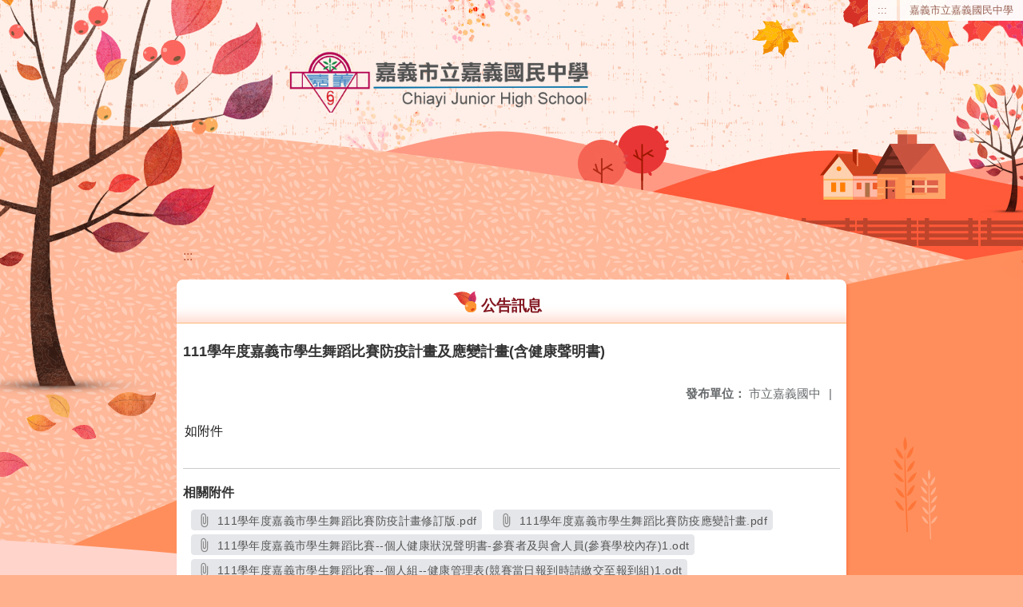

--- FILE ---
content_type: text/html; charset=utf-8
request_url: https://www.cyjh.cy.edu.tw/nss/main/freeze/5a9759adef37531ea27bf1b0/yUaknVr5000/63744e69e87a0185320f9bb4
body_size: 5950
content:
<!DOCTYPE html>
<html lang="zh-tw">
<head>
  <meta charset="UTF-8">
  <meta name="viewport" content="width=device-width, initial-scale=1.0">
  
    <meta name="robots" content="noindex, nofollow">
  
  <title>
    嘉義市立嘉義國民中學 - 公告訊息
  </title>
  
  
    <link rel="stylesheet" href="/src/stylesheets/basic.css">
    <link rel="stylesheet" href="/src/ckeditor5/style.css">
  
  
    <link rel="stylesheet" href="/pkg_nss/5baddce152d28e08aed6f3c3/css/theme.css">
  
    <link rel="stylesheet" href="/pkg_nss/5baddce152d28e08aed6f3c3/css/theme-N004.css">
  
  <link rel="stylesheet" href="/src/stylesheets/html-editor.css">
  <link rel="stylesheet" href="/src/ckeditor5/ckeditor5.css">

  <!-- 引入 Vue 與 Vue I18n -->
  <script src="/src/plugins/vue/vue.min.js" type="text/javascript" charset="utf-8"></script>
  <script type="text/javascript" src="/src/plugins/vue/vue-i18n.js" charset="utf-8"></script>
  <script src="/nss/static/script/5c3862fea9b18319b8d675ca/freeze"></script>
  <script type="module" src="/src/ckeditor5/eventListener.js"></script>

  <!-- 將無障礙選單控制的 Vue 程式碼放在 head 中，等 DOMContentLoaded 後啟動 -->
  <script>
    document.addEventListener('DOMContentLoaded', function() {
      // Vue I18n 設定（依照需求調整）
      const i18n = new VueI18n({
        locale: "zh-tw",
        messages: {
          'en': {
            FEZ001: 'announce:',
            FEZ002: 'anno unit:',
            FEZ003: 'anno date:',
            FEZ004: 'last update:',
            FEZ005: 'views:',
            FEZ006: 'Tel',
            FEZ007: 'Fax',
            FEZ008: 'E-Mail',
            FEZ009: 'Updated',
            FEZ010: 'Total views',
            FEZ011: 'Today visitor',
            FEZ012: 'attachment',
            FEZ013: 'links',
            FEZ014: 'Release date:',
            keywords: 'Key words'
          },
          'zh-tw': {
            FEZ001: '發布人：',
            FEZ002: '發布單位：',
            FEZ003: '發佈日期：',
            FEZ004: '最後更新日期：',
            FEZ005: '點閱數：',
            FEZ006: '聯絡電話',
            FEZ007: '傳真',
            FEZ008: '電子信箱',
            FEZ009: '最後更新',
            FEZ010: '總瀏覽人次',
            FEZ011: '今日瀏覽人次',
            FEZ012: '相關附件',
            FEZ013: '相關連結',
            FEZ014: '下架日期：',
            keywords: '關鍵字'
          },
          'zh-cn': {
            FEZ001: '发布人：',
            FEZ002: '发布单位：',
            FEZ003: '发布日期：',
            FEZ004: '最后更新日期：',
            FEZ005: '点阅数：',
            FEZ006: '联络电话',
            FEZ007: '传真',
            FEZ008: '电子信箱',
            FEZ009: '最后更新',
            FEZ010: '总浏览人次',
            FEZ011: '今日浏览人次',
            FEZ012: '相关附件',
            FEZ013: '相关连结',
            FEZ014: '下架日期：',
            keywords: '关键字'
          }
        }
      });
      
      // 建立 Vue 實例，掛在 #ct-content 區塊
      new Vue({
        i18n: i18n,
        data: function() {
          return {
            focus: '' // 記錄目前展開的主選單名稱
          }
        },
        methods: {
          // 點擊、鍵盤操作或聚焦時展開/收合子選單，並輸出 console 訊息
          openDrowdown: function(name) {
            this.focus = (this.focus === name ? '' : name);
          }
        }
      }).$mount('#ct-content');
    });
  </script>
  
  <!-- (假設 CSS 均已正確引入，如基本樣式與下拉選單樣式)
       例如：
       .menuhidden[aria-hidden="true"] { display: none; }
       .menuhidden.navbar-menu[aria-hidden="false"] { display: block; }
       .navrwd-svg { cursor: pointer; display: inline-flex; align-items: center; justify-content: center; width: 32px; height: 32px; }
       .navrwd-svg:focus { outline: 2px solid #007aff; outline-offset: 2px; }
  -->
  
</head>
<body class="theme-bg ct-row">
  <a class="focusable" tabindex="1" title="移至網頁之主要內容區位置" href="#center">移至網頁之主要內容區位置</a>
  <div id="ct-content" class="top-space gd-xs12">
    <!-- header start -->
    <header>
      <!-- 無障礙定位點；注意若 freeze 內亦有定位點則需同步調整 -->
      <a href="#top" accesskey="T" id="top" title="上方主選單連結區">:::</a>
      <a href="/nss/s/main/index" title="嘉義市立嘉義國民中學">
        嘉義市立嘉義國民中學
      </a>
    </header>
    <!-- header end -->
    
    <!-- theme start -->
    <div class="theme gd-xs12">
      <div class="logo">
        <a href="/nss/s/main/index" title="嘉義市立嘉義國民中學">
          <h1>
            
              <img src="/uploads/165335986619294aYPZxc.png" alt="嘉義市立嘉義國民中學網站LOGO">
            
          </h1>
        </a>
      </div>
    </div>
    <!-- theme end -->
    
    <!-- navbar start -->
    <!-- <div class="gd-xs12 ct-row">
      <nav class="navbar">
        <label class="show-menu" onclick="showMenu()">
          <div title="展開" class="ct-hamburger">
            <svg xmlns="http://www.w3.org/2000/svg" viewBox="0 0 24 24">
              <path d="M2.016 5.484h19.969v2.016h-19.969v-2.016zM2.016 10.5h19.969v2.016h-19.969v-2.016zM2.016 15.516h19.969v1.969h-19.969v-1.969z"></path>
            </svg>
          </div>
        </label>
        <input type="checkbox" id="show-menu" role="button" title="展開">
        <ul id="menu">
          
            
            
              <li>
                
                  <a href="https://school.cy.edu.tw/nss/s/cyjhweb/index" target="_blank">
                    學校首頁
                  </a>
                
                
                <ul class="menuhidden" 
                    :class="{ 'navbar-menu': focus === 'https://school.cy.edu.tw/nss/s/cyjhweb/index' }"
                    :aria-hidden="focus === 'https://school.cy.edu.tw/nss/s/cyjhweb/index' ? 'false' : 'true'">
                  
                  <li class="menu-web">
                    
                  </li>
                </ul>
              </li>
            
          
            
            
              <li>
                
                  <a href="/nss/s/main/Introduction" target="_blank">
                    學校簡介
                  </a>
                
                
                  <div class="navrwd">
                    <div class="navrwd-svg"
                      role="button"
                      tabindex="0"
                      title="展開"
                      @focus="openDrowdown(`Introduction`)"
                      @click.stop="openDrowdown(`Introduction`)"
                      @keydown.enter="openDrowdown(`Introduction`)"
                      @keydown.space.prevent="openDrowdown(`Introduction`)">
                      <svg xmlns="http://www.w3.org/2000/svg" viewBox="0 0 92 92">
                        <path d="M46,63c-1.1,0-2.1-0.4-2.9-1.2l-25-26c-1.5-1.6-1.5-4.1,0.1-5.7c1.6-1.5,4.1-1.5,5.7,0.1l22.1,23l22.1-23
                          c1.5-1.6,4.1-1.6,5.7-0.1c1.6,1.5,1.6,4.1,0.1,5.7l-25,26C48.1,62.6,47.1,63,46,63z"/>
                      </svg>
                    </div>
                  </div>
                
                <ul class="menuhidden" 
                    :class="{ 'navbar-menu': focus === 'Introduction' }"
                    :aria-hidden="focus === 'Introduction' ? 'false' : 'true'">
                  
                    
                    
                      
                        <li class="menu-mobile">
                          <a href="/nss/s/main/vedio" target="_blank">
                            學校特色介紹
                          </a>
                        </li>
                      
                    
                  
                    
                    
                      
                        <li class="menu-mobile">
                          <a href="/nss/s/main/gender" target="_blank">
                            男女分校
                          </a>
                        </li>
                      
                    
                  
                    
                    
                      
                        <li class="menu-mobile">
                          <a href="/nss/s/main/history" target="_blank">
                            學校歷史
                          </a>
                        </li>
                      
                    
                  
                    
                    
                      
                        <li class="menu-mobile">
                          <a href="/nss/s/main/song" target="_blank">
                            校歌
                          </a>
                        </li>
                      
                    
                  
                    
                    
                      
                        <li class="menu-mobile">
                          <a href="/nss/s/main/mark" target="_blank">
                            校徽
                          </a>
                        </li>
                      
                    
                  
                    
                    
                      
                        <li class="menu-mobile">
                          <a href="/nss/s/main/map" target="_blank">
                            學校地圖
                          </a>
                        </li>
                      
                    
                  
                    
                    
                      
                        <li class="menu-mobile">
                          <a href="/nss/s/main/schoolmap" target="_blank">
                            學校平面圖
                          </a>
                        </li>
                      
                    
                  
                    
                    
                      
                        <li class="menu-mobile">
                          <a href="/nss/s/main/safe" target="_blank">
                            學校安全標示圖
                          </a>
                        </li>
                      
                    
                  
                    
                    
                      
                        <li class="menu-mobile">
                          <a href="https://livetour.istaging.com/cf43fb0c-dbb7-44a7-bac5-9679f3cc6457?index=1" target="_blank">
                            嘉義國中360度環景
                          </a>
                        </li>
                      
                    
                  
                    
                    
                      
                        <li class="menu-mobile">
                          <a href="/nss/s/main/plant" target="_blank">
                            校園植物
                          </a>
                        </li>
                      
                    
                  
                    
                    
                      
                        <li class="menu-mobile">
                          <a href="/nss/s/main/Accessibility" target="_blank">
                            無障礙平面圖
                          </a>
                        </li>
                      
                    
                  
                  <li class="menu-web">
                    
                      
                      
                        
                          <a href="/nss/s/main/vedio" target="_blank">
                            學校特色介紹
                          </a>
                        
                      
                    
                      
                      
                        
                          <a href="/nss/s/main/gender" target="_blank">
                            男女分校
                          </a>
                        
                      
                    
                      
                      
                        
                          <a href="/nss/s/main/history" target="_blank">
                            學校歷史
                          </a>
                        
                      
                    
                      
                      
                        
                          <a href="/nss/s/main/song" target="_blank">
                            校歌
                          </a>
                        
                      
                    
                      
                      
                        
                          <a href="/nss/s/main/mark" target="_blank">
                            校徽
                          </a>
                        
                      
                    
                      
                      
                        
                          <a href="/nss/s/main/map" target="_blank">
                            學校地圖
                          </a>
                        
                      
                    
                      
                      
                        
                          <a href="/nss/s/main/schoolmap" target="_blank">
                            學校平面圖
                          </a>
                        
                      
                    
                      
                      
                        
                          <a href="/nss/s/main/safe" target="_blank">
                            學校安全標示圖
                          </a>
                        
                      
                    
                      
                      
                        
                          <a href="https://livetour.istaging.com/cf43fb0c-dbb7-44a7-bac5-9679f3cc6457?index=1" target="_blank">
                            嘉義國中360度環景
                          </a>
                        
                      
                    
                      
                      
                        
                          <a href="/nss/s/main/plant" target="_blank">
                            校園植物
                          </a>
                        
                      
                    
                      
                      
                        
                          <a href="/nss/s/main/Accessibility" target="_blank">
                            無障礙平面圖
                          </a>
                        
                      
                    
                  </li>
                </ul>
              </li>
            
          
            
            
              <li>
                
                  <a href="/nss/s/main/administrative" target="_blank">
                    行政單位
                  </a>
                
                
                  <div class="navrwd">
                    <div class="navrwd-svg"
                      role="button"
                      tabindex="0"
                      title="展開"
                      @focus="openDrowdown(`administrative`)"
                      @click.stop="openDrowdown(`administrative`)"
                      @keydown.enter="openDrowdown(`administrative`)"
                      @keydown.space.prevent="openDrowdown(`administrative`)">
                      <svg xmlns="http://www.w3.org/2000/svg" viewBox="0 0 92 92">
                        <path d="M46,63c-1.1,0-2.1-0.4-2.9-1.2l-25-26c-1.5-1.6-1.5-4.1,0.1-5.7c1.6-1.5,4.1-1.5,5.7,0.1l22.1,23l22.1-23
                          c1.5-1.6,4.1-1.6,5.7-0.1c1.6,1.5,1.6,4.1,0.1,5.7l-25,26C48.1,62.6,47.1,63,46,63z"/>
                      </svg>
                    </div>
                  </div>
                
                <ul class="menuhidden" 
                    :class="{ 'navbar-menu': focus === 'administrative' }"
                    :aria-hidden="focus === 'administrative' ? 'false' : 'true'">
                  
                    
                    
                      
                        <li class="menu-mobile">
                          <a href="/nss/s/main/tel" target="_blank">
                            處室電話
                          </a>
                        </li>
                      
                    
                  
                    
                    
                      
                        <li class="menu-mobile">
                          <a href="/nss/s/main/principal" target="_blank">
                            校長室
                          </a>
                        </li>
                      
                    
                  
                    
                    
                      
                        <li class="menu-mobile">
                          <a href="/nss/s/main/academic" target="_blank">
                            教務處
                          </a>
                        </li>
                      
                    
                  
                    
                    
                      
                        <li class="menu-mobile">
                          <a href="/nss/s/main/academicoffice" target="_blank">
                            學務處
                          </a>
                        </li>
                      
                    
                  
                    
                    
                      
                        <li class="menu-mobile">
                          <a href="/nss/s/main/Counseling" target="_blank">
                            輔導室
                          </a>
                        </li>
                      
                    
                  
                    
                    
                      
                        <li class="menu-mobile">
                          <a href="/nss/s/main/General" target="_blank">
                            總務處
                          </a>
                        </li>
                      
                    
                  
                    
                    
                      
                        <li class="menu-mobile">
                          <a href="/nss/s/main/money" target="_blank">
                            會計室
                          </a>
                        </li>
                      
                    
                  
                    
                    
                      
                        <li class="menu-mobile">
                          <a href="/nss/s/main/people" target="_blank">
                            人事室
                          </a>
                        </li>
                      
                    
                  
                    
                    
                      
                        <li class="menu-mobile">
                          <a href="/nss/s/main/night" target="_blank">
                            補校
                          </a>
                        </li>
                      
                    
                  
                  <li class="menu-web">
                    
                      
                      
                        
                          <a href="/nss/s/main/tel" target="_blank">
                            處室電話
                          </a>
                        
                      
                    
                      
                      
                        
                          <a href="/nss/s/main/principal" target="_blank">
                            校長室
                          </a>
                        
                      
                    
                      
                      
                        
                          <a href="/nss/s/main/academic" target="_blank">
                            教務處
                          </a>
                        
                      
                    
                      
                      
                        
                          <a href="/nss/s/main/academicoffice" target="_blank">
                            學務處
                          </a>
                        
                      
                    
                      
                      
                        
                          <a href="/nss/s/main/Counseling" target="_blank">
                            輔導室
                          </a>
                        
                      
                    
                      
                      
                        
                          <a href="/nss/s/main/General" target="_blank">
                            總務處
                          </a>
                        
                      
                    
                      
                      
                        
                          <a href="/nss/s/main/money" target="_blank">
                            會計室
                          </a>
                        
                      
                    
                      
                      
                        
                          <a href="/nss/s/main/people" target="_blank">
                            人事室
                          </a>
                        
                      
                    
                      
                      
                        
                          <a href="/nss/s/main/night" target="_blank">
                            補校
                          </a>
                        
                      
                    
                  </li>
                </ul>
              </li>
            
          
            
            
              <li>
                
                  <a href="https://calendar.google.com/calendar/embed?src=isuhsoiek55eq8strsnmulm8v4@group.calendar.google.com&amp;ctz=Asia/Taipei&amp;pli=1" target="_blank">
                    學校行事曆
                  </a>
                
                
                <ul class="menuhidden" 
                    :class="{ 'navbar-menu': focus === 'https://calendar.google.com/calendar/embed?src=isuhsoiek55eq8strsnmulm8v4@group.calendar.google.com&amp;ctz=Asia/Taipei&amp;pli=1' }"
                    :aria-hidden="focus === 'https://calendar.google.com/calendar/embed?src=isuhsoiek55eq8strsnmulm8v4@group.calendar.google.com&amp;ctz=Asia/Taipei&amp;pli=1' ? 'false' : 'true'">
                  
                  <li class="menu-web">
                    
                  </li>
                </ul>
              </li>
            
          
            
            
              <li>
                
                  <a href="/nss/s/main/record" target="_blank">
                    學校活動紀錄
                  </a>
                
                
                  <div class="navrwd">
                    <div class="navrwd-svg"
                      role="button"
                      tabindex="0"
                      title="展開"
                      @focus="openDrowdown(`record`)"
                      @click.stop="openDrowdown(`record`)"
                      @keydown.enter="openDrowdown(`record`)"
                      @keydown.space.prevent="openDrowdown(`record`)">
                      <svg xmlns="http://www.w3.org/2000/svg" viewBox="0 0 92 92">
                        <path d="M46,63c-1.1,0-2.1-0.4-2.9-1.2l-25-26c-1.5-1.6-1.5-4.1,0.1-5.7c1.6-1.5,4.1-1.5,5.7,0.1l22.1,23l22.1-23
                          c1.5-1.6,4.1-1.6,5.7-0.1c1.6,1.5,1.6,4.1,0.1,5.7l-25,26C48.1,62.6,47.1,63,46,63z"/>
                      </svg>
                    </div>
                  </div>
                
                <ul class="menuhidden" 
                    :class="{ 'navbar-menu': focus === 'record' }"
                    :aria-hidden="focus === 'record' ? 'false' : 'true'">
                  
                    
                    
                      
                        <li class="menu-mobile">
                          <a href="https://cyjhphoto.blogspot.com/" target="_blank">
                            網路相簿
                          </a>
                        </li>
                      
                    
                  
                    
                    
                      
                        <li class="menu-mobile">
                          <a href="https://www.youtube.com/channel/UCa3XrSh8T4tdbjjv4zNZG5w/featured?disable_polymer=true" target="_blank">
                            影片紀錄(Youtube頻道)
                          </a>
                        </li>
                      
                    
                  
                    
                    
                      
                        <li class="menu-mobile">
                          <a href="https://www.facebook.com/CYJHFANS/" target="_blank">
                            嘉義國中粉絲團(臉書)
                          </a>
                        </li>
                      
                    
                  
                  <li class="menu-web">
                    
                      
                      
                        
                          <a href="https://cyjhphoto.blogspot.com/" target="_blank">
                            網路相簿
                          </a>
                        
                      
                    
                      
                      
                        
                          <a href="https://www.youtube.com/channel/UCa3XrSh8T4tdbjjv4zNZG5w/featured?disable_polymer=true" target="_blank">
                            影片紀錄(Youtube頻道)
                          </a>
                        
                      
                    
                      
                      
                        
                          <a href="https://www.facebook.com/CYJHFANS/" target="_blank">
                            嘉義國中粉絲團(臉書)
                          </a>
                        
                      
                    
                  </li>
                </ul>
              </li>
            
          
            
            
              <li>
                
                  <a href="https://sites.google.com/view/cyjhreporter/%E9%A6%96%E9%A0%81" target="_blank">
                    新聞媒體報導
                  </a>
                
                
                <ul class="menuhidden" 
                    :class="{ 'navbar-menu': focus === 'https://sites.google.com/view/cyjhreporter/%E9%A6%96%E9%A0%81' }"
                    :aria-hidden="focus === 'https://sites.google.com/view/cyjhreporter/%E9%A6%96%E9%A0%81' ? 'false' : 'true'">
                  
                  <li class="menu-web">
                    
                  </li>
                </ul>
              </li>
            
          
            
            
              <li>
                
                  <a href="https://www.facebook.com/CYJHFANS/" target="_blank">
                    臉書粉絲團
                  </a>
                
                
                <ul class="menuhidden" 
                    :class="{ 'navbar-menu': focus === 'https://www.facebook.com/CYJHFANS/' }"
                    :aria-hidden="focus === 'https://www.facebook.com/CYJHFANS/' ? 'false' : 'true'">
                  
                  <li class="menu-web">
                    
                  </li>
                </ul>
              </li>
            
          
            
            
              <li>
                
                  <a href="/nss/s/main/new" target="_blank">
                    新生訊息
                  </a>
                
                
                <ul class="menuhidden" 
                    :class="{ 'navbar-menu': focus === 'new' }"
                    :aria-hidden="focus === 'new' ? 'false' : 'true'">
                  
                  <li class="menu-web">
                    
                  </li>
                </ul>
              </li>
            
          
            
            
              <li>
                
                  <a href="/nss/s/main/post" target="_blank">
                    張貼公告
                  </a>
                
                
                <ul class="menuhidden" 
                    :class="{ 'navbar-menu': focus === 'post' }"
                    :aria-hidden="focus === 'post' ? 'false' : 'true'">
                  
                  <li class="menu-web">
                    
                  </li>
                </ul>
              </li>
            
          
        </ul>
      </nav>
    </div> -->
    <!-- navbar end -->
    
    <!-- breadcrumb start -->
    <div class="gd-xs8 gd-offset-xs2 ct-row">
      <nav aria-label="breadcrumb">
        <ol class="breadcrumb">
          <li class="breadcrumb-item">
            <a href="#center" accesskey="C" id="center" title="中間主選單連結區">:::</a>
          </li>
        </ol>
      </nav>
    </div>
    <!-- breadcrumb end -->
    
    <!-- main start -->
    <div id="main_top">
      <div class="ct-row"></div>
    </div>
    <div id="main_middle" style="min-height: 500px;">
      <div class="gd-sm8 gd-xs8 gd-offset-xs2 edit-focus">
        <div class="ct-row module">
          <h2 class="module-title module-title-bg">
            公告訊息
          </h2>
          <div class="module-content">
            <div class="ct-row gd-lg12" id="noticeview_to_print">
              
                <h3 class="font-bold notice_titlebg m-b-md">
                  111學年度嘉義市學生舞蹈比賽防疫計畫及應變計畫(含健康聲明書)
                </h3>
              
              <div class="ct-row m-b">
                
                
                  <p class="float-r text-secondary" style="font-size: 0.95em;">
                    <span class="font-bold">{{ $t('FEZ002') }}</span>
                    市立嘉義國中<span class="m-l m-r">|</span>
                  </p>
                
              </div>
              <div class="htmldisplay">
                <div class="editfont"><p>如附件</p>
</div>
              </div>
              <hr>
              <div class="m-b">
                
                
                  <p class="font-bold">{{ $t('FEZ012') }}</p>
                  
                    <button class="ct-btn btn-Muted m-l m-b-xs" tabindex="-1">
                      <a href="/uploads/1668566633346VAeDBjTA.pdf" target="_blank">
                        <span class="noticespan" style="font-size: 0.85rem; color: #555; letter-spacing: 0.03em;">
                          <svg style="width: 19px; height: 19px; fill: #888888; margin: 2px 2px -4px 0px;"
                               xmlns="http://www.w3.org/2000/svg" viewBox="0 0 24 24">
                            <path d="M16.5 6v11.5c0 2.21-1.79 4-4 4s-4-1.79-4-4V5c0-1.38 1.12-2.5 2.5-2.5s2.5 1.12 2.5 2.5v10.5c0 .55-.45 1-1 1s-1-.45-1-1V6H10v9.5c0 1.38 1.12 2.5 2.5 2.5s2.5-1.12 2.5-2.5V5c0-2.21-1.79-4-4-4S7 2.79 7 5v12.5c0 3.04 2.46 5.5 5.5 5.5s5.5-2.46 5.5-5.5V6h-1.5z"></path>
                            <path d="M0 0h24v24H0z" fill="none"></path>
                          </svg>
                          111學年度嘉義市學生舞蹈比賽防疫計畫修訂版.pdf
                        </span>
                        <span class="sr-only">另開新視窗</span>
                      </a>
                    </button>
                  
                    <button class="ct-btn btn-Muted m-l m-b-xs" tabindex="-1">
                      <a href="/uploads/1668566633370MNa7yngF.pdf" target="_blank">
                        <span class="noticespan" style="font-size: 0.85rem; color: #555; letter-spacing: 0.03em;">
                          <svg style="width: 19px; height: 19px; fill: #888888; margin: 2px 2px -4px 0px;"
                               xmlns="http://www.w3.org/2000/svg" viewBox="0 0 24 24">
                            <path d="M16.5 6v11.5c0 2.21-1.79 4-4 4s-4-1.79-4-4V5c0-1.38 1.12-2.5 2.5-2.5s2.5 1.12 2.5 2.5v10.5c0 .55-.45 1-1 1s-1-.45-1-1V6H10v9.5c0 1.38 1.12 2.5 2.5 2.5s2.5-1.12 2.5-2.5V5c0-2.21-1.79-4-4-4S7 2.79 7 5v12.5c0 3.04 2.46 5.5 5.5 5.5s5.5-2.46 5.5-5.5V6h-1.5z"></path>
                            <path d="M0 0h24v24H0z" fill="none"></path>
                          </svg>
                          111學年度嘉義市學生舞蹈比賽防疫應變計畫.pdf
                        </span>
                        <span class="sr-only">另開新視窗</span>
                      </a>
                    </button>
                  
                    <button class="ct-btn btn-Muted m-l m-b-xs" tabindex="-1">
                      <a href="/uploads/16685666333401PfmgLlf.odt" target="_blank">
                        <span class="noticespan" style="font-size: 0.85rem; color: #555; letter-spacing: 0.03em;">
                          <svg style="width: 19px; height: 19px; fill: #888888; margin: 2px 2px -4px 0px;"
                               xmlns="http://www.w3.org/2000/svg" viewBox="0 0 24 24">
                            <path d="M16.5 6v11.5c0 2.21-1.79 4-4 4s-4-1.79-4-4V5c0-1.38 1.12-2.5 2.5-2.5s2.5 1.12 2.5 2.5v10.5c0 .55-.45 1-1 1s-1-.45-1-1V6H10v9.5c0 1.38 1.12 2.5 2.5 2.5s2.5-1.12 2.5-2.5V5c0-2.21-1.79-4-4-4S7 2.79 7 5v12.5c0 3.04 2.46 5.5 5.5 5.5s5.5-2.46 5.5-5.5V6h-1.5z"></path>
                            <path d="M0 0h24v24H0z" fill="none"></path>
                          </svg>
                          111學年度嘉義市學生舞蹈比賽--個人健康狀況聲明書-參賽者及與會人員(參賽學校內存)1.odt
                        </span>
                        <span class="sr-only">另開新視窗</span>
                      </a>
                    </button>
                  
                    <button class="ct-btn btn-Muted m-l m-b-xs" tabindex="-1">
                      <a href="/uploads/1668566633343EZMFjX2Y.odt" target="_blank">
                        <span class="noticespan" style="font-size: 0.85rem; color: #555; letter-spacing: 0.03em;">
                          <svg style="width: 19px; height: 19px; fill: #888888; margin: 2px 2px -4px 0px;"
                               xmlns="http://www.w3.org/2000/svg" viewBox="0 0 24 24">
                            <path d="M16.5 6v11.5c0 2.21-1.79 4-4 4s-4-1.79-4-4V5c0-1.38 1.12-2.5 2.5-2.5s2.5 1.12 2.5 2.5v10.5c0 .55-.45 1-1 1s-1-.45-1-1V6H10v9.5c0 1.38 1.12 2.5 2.5 2.5s2.5-1.12 2.5-2.5V5c0-2.21-1.79-4-4-4S7 2.79 7 5v12.5c0 3.04 2.46 5.5 5.5 5.5s5.5-2.46 5.5-5.5V6h-1.5z"></path>
                            <path d="M0 0h24v24H0z" fill="none"></path>
                          </svg>
                          111學年度嘉義市學生舞蹈比賽--個人組--健康管理表(競賽當日報到時請繳交至報到組)1.odt
                        </span>
                        <span class="sr-only">另開新視窗</span>
                      </a>
                    </button>
                  
                    <button class="ct-btn btn-Muted m-l m-b-xs" tabindex="-1">
                      <a href="/uploads/1668566633333w5Xx2UbC.odt" target="_blank">
                        <span class="noticespan" style="font-size: 0.85rem; color: #555; letter-spacing: 0.03em;">
                          <svg style="width: 19px; height: 19px; fill: #888888; margin: 2px 2px -4px 0px;"
                               xmlns="http://www.w3.org/2000/svg" viewBox="0 0 24 24">
                            <path d="M16.5 6v11.5c0 2.21-1.79 4-4 4s-4-1.79-4-4V5c0-1.38 1.12-2.5 2.5-2.5s2.5 1.12 2.5 2.5v10.5c0 .55-.45 1-1 1s-1-.45-1-1V6H10v9.5c0 1.38 1.12 2.5 2.5 2.5s2.5-1.12 2.5-2.5V5c0-2.21-1.79-4-4-4S7 2.79 7 5v12.5c0 3.04 2.46 5.5 5.5 5.5s5.5-2.46 5.5-5.5V6h-1.5z"></path>
                            <path d="M0 0h24v24H0z" fill="none"></path>
                          </svg>
                          111學年度嘉義市學生舞蹈比賽--團體組--健康管理表(競賽當日報到時請繳交至報到組)1.odt
                        </span>
                        <span class="sr-only">另開新視窗</span>
                      </a>
                    </button>
                  
                
              </div>
              <div class="m-b">
                
                
                  <p class="font-bold">{{ $t('FEZ013') }}</p>
                  
                    <button class="ct-btn btn-Muted m-l m-b-xs">
                      <a style="color: #555;" href="https://studentdance.perdc.ntnu.edu.tw/admin/News/show.php?id=287" class="m-l m-r noticespan" title="另開新視窗" target="_blank">
                        <svg style="width: 16px; height: 16px; fill: #888888; margin: 2px 2px -4px 0px;"
                             xmlns="http://www.w3.org/2000/svg" viewBox="0 0 32 32">
                          <path d="M13.757 19.868c-0.416 0-0.832-0.159-1.149-0.476-2.973-2.973-2.973-7.81 0-10.783l6-6c1.44-1.44 3.355-2.233 5.392-2.233s3.951 0.793 5.392 2.233c2.973 2.973 2.973 7.81 0 10.783l-2.743 2.743c-0.635 0.635-1.663 0.635-2.298 0s-0.635-1.663 0-2.298l2.743-2.743c1.706-1.706 1.706-4.481 0-6.187-0.826-0.826-1.925-1.281-3.094-1.281s-2.267 0.455-3.094 1.281l-6 6c-1.706 1.706-1.706 4.481 0 6.187 0.635 0.635 0.635 1.663 0 2.298-0.317 0.317-0.733 0.476-1.149 0.476z"></path>
                          <path d="M8 31.625c-2.037 0-3.952-0.793-5.392-2.233-2.973-2.973-2.973-7.81 0-10.783l2.743-2.743c0.635-0.635 1.664-0.635 2.298 0s0.635 1.663 0 2.298l-2.743 2.743c-1.706 1.706-1.706 4.481 0 6.187 0.826 0.826 1.925 1.281 3.094 1.281s2.267-0.455 3.094-1.281l6-6c1.706-1.706 1.706-4.481 0-6.187-0.635-0.635-0.635-1.663 0-2.298s1.663-0.635 2.298 0c2.973 2.973 2.973 7.81 0 10.783l-6 6c-1.44 1.44-3.355 2.233-5.392 2.233z"></path>
                        </svg>
                        【嘉義市】111學年度嘉義市學生舞蹈比賽防疫計畫及應變計畫(含健康聲明書)
                      </a>
                    </button>
                  
                    <button class="ct-btn btn-Muted m-l m-b-xs">
                      <a style="color: #555;" href="https://studentdance.perdc.ntnu.edu.tw/news.php" class="m-l m-r noticespan" title="另開新視窗" target="_blank">
                        <svg style="width: 16px; height: 16px; fill: #888888; margin: 2px 2px -4px 0px;"
                             xmlns="http://www.w3.org/2000/svg" viewBox="0 0 32 32">
                          <path d="M13.757 19.868c-0.416 0-0.832-0.159-1.149-0.476-2.973-2.973-2.973-7.81 0-10.783l6-6c1.44-1.44 3.355-2.233 5.392-2.233s3.951 0.793 5.392 2.233c2.973 2.973 2.973 7.81 0 10.783l-2.743 2.743c-0.635 0.635-1.663 0.635-2.298 0s-0.635-1.663 0-2.298l2.743-2.743c1.706-1.706 1.706-4.481 0-6.187-0.826-0.826-1.925-1.281-3.094-1.281s-2.267 0.455-3.094 1.281l-6 6c-1.706 1.706-1.706 4.481 0 6.187 0.635 0.635 0.635 1.663 0 2.298-0.317 0.317-0.733 0.476-1.149 0.476z"></path>
                          <path d="M8 31.625c-2.037 0-3.952-0.793-5.392-2.233-2.973-2.973-2.973-7.81 0-10.783l2.743-2.743c0.635-0.635 1.664-0.635 2.298 0s0.635 1.663 0 2.298l-2.743 2.743c-1.706 1.706-1.706 4.481 0 6.187 0.826 0.826 1.925 1.281 3.094 1.281s2.267-0.455 3.094-1.281l6-6c1.706-1.706 1.706-4.481 0-6.187-0.635-0.635-0.635-1.663 0-2.298s1.663-0.635 2.298 0c2.973 2.973 2.973 7.81 0 10.783l-6 6c-1.44 1.44-3.355 2.233-5.392 2.233z"></path>
                        </svg>
                        全國學生舞蹈比賽網站
                      </a>
                    </button>
                  
                
              </div>
              <div class="m-b">
                
                
              </div>
              <hr>
              <div class="ct-row">
                
                  <p class="float-r text-secondary" style="font-size: 0.95rem;">
                    <span class="font-bold">{{ $t('FEZ003') }}</span>
                    Invalid date
                  </p>
                
                
                
                  <p class="float-r text-secondary" style="font-size: 0.95rem;">
                    <span class="font-bold">{{ $t('FEZ004') }}</span>
                    2022-11-16<span class="m-l m-r">|</span>
                  </p>
                
                <p class="float-r text-secondary" style="font-size: 0.95rem;">
                  <span class="font-bold">{{ $t('FEZ005') }}</span>
                  409<span class="m-l m-r">|</span>
                </p>
              </div>
            </div>
          </div>
        </div>
      </div>
    </div>
    <!-- main_middle end -->
    
    <!-- footer start -->
    
      <footer class="footerbg gd-xs12">
        <div class="connect ct-row">
          <div class="gd-md9 gd-sm8">
            <div class="text">
              <li>
                <a href="#bottom" accesskey="B" id="bottom" title="下方主選單連結區">:::</a>
              </li>
              <li>
                嘉義市立嘉義國民中學
              </li>
              <li class="line-block p-r-xs">
                600嘉義市東區王田里圓福街86號
              </li>
              <li class="line-block">
                
              </li>
              <li>
                <div class="line-block p-r title">{{ $t('FEZ006') }}</div>
                <div class="line-block p-r-xs">
                  05-2762625
                </div>|
                <div class="line-block p-l-xs">
                  
                </div>
              </li>
              <li>
                <div class="line-block p-r title">{{ $t('FEZ007') }}</div>
                <div class="line-block p-r-sm">
                  
                </div>
              </li>
              <li>
                <div class="line-block p-r title">{{ $t('FEZ008') }}</div>
                <div class="line-block">
                  
                </div>
              </li>
            </div>
          </div>
          <div class="gd-md3 gd-sm4 text">
            <li>
              <div class="freego">
                
              </div>
            </li>
          </div>
        </div>
        <div class="copyright">
          
        </div>
      </footer>
    
    <!-- footer end -->
  </div>
  
  <script src="/src/javascripts/siteserver/freeze.js" type="text/javascript"></script>
</body>
</html>


--- FILE ---
content_type: text/css; charset=UTF-8
request_url: https://www.cyjh.cy.edu.tw/pkg_nss/5baddce152d28e08aed6f3c3/css/theme-N004.css
body_size: 2880
content:
@charset "utf-8";
/**************************************************
/*theme-bg 背景色*/
.theme-bg{background:#ffb18d;background-image: url(../img/bg.jpg); background-position: left top; background-repeat: no-repeat;}

/*模組背景色*/
.module { background: #ffffff; border-radius: 8px; box-shadow: 2px 2px 3px rgba(245, 78, 27,0.3);}
:not(.module-content).module-padding.module-bg { background: #ffffff;  border-radius: 8px;}

/**************************************************
= header 上方登入選單
********************/
header, header a, header button{ background:rgba(255,255,255,0.8);}
header .dropdown-content a { background:rgba(255,255,255,0.8);}
header>a, header>div, header>div:hover a{color:#986254;}
header .fontsize button {color:#986254; background-color:rgba(255,255,255,0.7); border:none; }
header .fontsize button:hover {background-color: rgba(255,255,255,1); }
header .dropdown svg { fill: #b27667;}
header a:hover, header>div:hover, header>div:hover a:hover{ color:#b90e2c; }
header .dropdown-content a:hover{ background-color: rgba(255, 255, 255,0.8); }
.logo,.logo a { font-size: 2rem;  color:#3a0f08;}

@media screen and (max-width: 767px) {
header, header a, header button, header .dropdown-content a { background:#ffb091;}
header>a,header>div{ color:#c93215; }
header .dropdown svg{ fill:#c93215; }
header .dropdown-content a:hover { color: rgb(250, 159, 110); background-color:rgb(255, 246, 228);}
.theme-bg { background-position: -550px 30px;}
header>a, header>div, header>div:hover a{ color:#a02811}
}
.login .top-space header { padding-top: 45px;}

@media screen and (max-width:520px){
.theme-bg { background-position: -880px 0px;}
.login .top-space header { padding-top: 0px;}
}

/**************************************************
= theme 上方主圖
********************/
h1 strong { position: relative;}
h1 strong.picshow { position: absolute; top: -600px;}

/**************************************************
= navbar 橫式選單模組
********************/
.navbar { background-color: #ffffff; border-bottom: 2px solid #ffb79f;}
.navbar ul{ max-width: 1500px; justify-content: center;}
.navbar li:hover a {color:#a9354c;}
.navbar li:hover .navbar-svg { fill: #ff5a3a;}

.navbar li:hover ul a,.navbar ul li a:focus + .navrwd + .menuhidden{ background-color:#d54126;}
.navbar li:hover ul a:hover { background-color:#b73b18;}
.navbar li .menuhidden.navbar-menu a,.navbar li .menuhidden a{ background-color:#d54126; color:#ffffff;}
.navbar li .menuhidden.navbar-menu a:hover,.navbar li .menuhidden a:hover{ background-color:#b73b18;color:#ffffff;}

.navbar li ul li { border-bottom:1px solid #f24c2c; min-width:max-content;}
.navbar li a { color: #d24428;}
.navrwd-svg { fill: #ff5a3a;}

@media screen and (max-width: 767px) {
.navbar ul li, .navbar li a { background:#ff7156; color: #ffffff;}
.navbar li:hover a{ color:#82151f;}
.navbar ul li{ border-bottom: 1px solid #f24c2c;}
.navbar .show-menu{ color: #ffffff; background:#ffffff;}
.navbar .show-menu .ct-hamburger svg { fill:#ff5a3a;}
.navbar li:hover ul a { background:#f15145;}	
.navbar li:hover ul a:hover { background-color:#e03b2e;}
.navbar li .menuhidden.navbar-menu a {background:#f15145;}
.navbar li .menuhidden.navbar-menu a:hover { background-color:#e03b2e;}
.navrwd-svg{ background:rgb(254, 131, 108); border: none;}
.navrwd-svg svg{ fill: #ffffff;}
.navbar li ul li { border: 0;}
}

@media screen and (min-width: 1680px){
.navbar>ul>li { padding: 0 18px;}
}

@media screen and (min-width: 992px) and (max-width: 1679px){
.navbar>ul>li {padding: 0 8px;}
}

@media screen and (min-width: 768px) and (max-width: 991px){
.navbar>ul>li {padding: 0 5px;}
}

/**************************************************
= breadcrumb 麵包屑
********************/
.breadcrumb-item + .breadcrumb-item::before {border-left: 8px solid #b95940;}
.breadcrumb-item.active {color:#82151f;}
.breadcrumb a{color:#b95940;}
.breadcrumb a:hover{color:#82151f;}

/**************************************************
= footer 最下方聯絡資訊
********************/
.footerbg{ background-color: inherit; color: #61200c; background-image: url(../img/footer.png); background-repeat: no-repeat;}
.footerbg a {color: #964c31;}
.connect-links,.connect .text.connect-explorer{ color: #88381f;}
.connect-links:hover{text-decoration: none;color: #9dfbf8;}
.copyright{ background-color:rgba(255,255,255,0.6); color:#a75b5b;}

/**************************************************
= module title 模組標題
********************/
.module-title { color:#82151f;}

/**************************************************
= color
********************/

/* tab頁簽 ********************/
.nav-tabs {border-bottom:1px solid #ee6446;}
.nav-tabs .nav-item,.nav-pills .nav-item{margin-right: 2px;}
.nav-tabs .nav-item .tabw{ color: #7d2917; background: #ff9983; border: 1px solid #ff9983; border-bottom: 1px solid #ee6446;}
.nav-pills .nav-item a{ color: #ffffff; background: #ff9983; border: 1px solid #ff9983;}
.nav-tabs .nav-link:focus,
.nav-tabs .nav-link:hover { color: #ffffff; background: #c1513b; border: 1px solid #c1513b; border-bottom: 1px solid #ee6446;}
.nav-tabs .nav-link.active,
.nav-tabs .nav-item.show .nav-link { color: #ffffff; background: #d44125; border: 1px solid #d44125; border-bottom: 1px solid #ee6446;}
.nav-pills .nav-link:focus,
.nav-pills .nav-link:hover { color: #ffffff; background-color:#ff5a3a;}
.nav-pills .nav-link.active,
.nav-pills .show > .nav-link {color: #ffffff; background-color:#ff5a3a;}
.nav-tabs .nav-link.disabled,
.nav-pills .nav-link.disabled {color: #868e96;}
.ct-dropdown-menu { background-color: #fff;  border: 1px solid #ee6446;}
.ct-dropdown-item { color: #3a92e9;}
.nav-tabs .nav-item .ct-dropdown-item, .nav-tabs .nav-item .ct-dropdown-item{ border: 0; background: #ffffff;  border-top: 1px solid #f4d2ca; color: #ff5a3a;}
.nav-tabs .nav-item .ct-dropdown-item:focus,
.nav-tabs .nav-item .ct-dropdown-item:hover {background-color:#ffe9e4;}


/* table表格 ********************/
.ct-table th,.ct-table td {border-top-color:#ccc;}
.ct-table tbody + tbody {border-top-color:#ccc;}
.table-striped tbody tr:nth-of-type(odd) { background-color:#f3f3f4;}
.ct-table .thead-light th {  color: #bd3b22; border-bottom: 1px solid #ee6446; border-color: #ee6446; background: #ffe5d9;}
.ct-table .thead-dark th { color: #ffffff; background-color: #ff5a3a; border-color: #ff5a3a;}
.table-bordered {border-color: #e9ecef;}
.table-bordered th,.table-bordered td {border-color:#ccc;}
.table-hover tbody tr:hover { background-color:#fff4ef;}

@media only screen and (max-width: 575px){
.table-responsive .ct-table  td:before,
.table-responsive .ct-table th:before{color:#ff5a3a;}
}

/* nav-Vertical 直式選單 ********************/
.nav-Vertical ul li .sub-menu-item{ background: #fff8f5; color:#b45400; border-bottom-color: #ffd0a6;}
.nav-Vertical ul li .sub-menu-item:hover { background: #f6a371; color: #ffffff;}
.nav-Vertical ul li .sub-menu-item a{color:#b45400;}
.nav-Vertical ul li .sub-menu-item a:hover,
.nav-Vertical ul li .sub-menu-item a:focus,
.nav-Vertical ul li .sub-menu-item a:active,
.nav-Vertical ul li .sub-menu-item .active,
.nav-Vertical ul li .sub-menu-item:hover a{ color:#832525;}
.nav-Vertical ul li .menu-arrow svg{ fill:#bf4719;}
.nav-Vertical ul li .menu-arrow:hover svg{ fill: #ffffff;}
.nav-Vertical ul li ul li .sub-menu-item{ background: #ffffff; color:#866963;}
.nav-Vertical ul li ul li ul li .sub-menu-item{ background:#eefefd;}
.nav-Vertical ul li ul li .sub-menu-item:hover,
.nav-Vertical ul li ul li ul li .sub-menu-item:hover { background:#ffede9; color: #bb4931; border-left-color: #ee6446;}
.vertical-hamburger { background: #ff5a3a;}
.vertical-hamburger svg { fill:#ffffff;}

/* sitemap 導覽頁 ********************/
.ct-sitemap{background: #ffefe8; border-radius: 15px;}
.sitemap-title { background:#c13c22; color: #ffffff;}
.sitemap-block { background: #ffffff;}
.sitemap-item a { color: #905347; border-left-color: #ff5a3a; background: #ffe9e5;}
.sitemap-item a:hover,
.sitemap-item a:focus{background:#ffe5ba;}
.sitemap-icon svg {fill: #ffffff;}
.sitemap-top {color:#bf3e25;}

/*span-color-ga003*/
.span-color-ga003,a.span-color-ga003{color:#82151f;}
a.span-color-ga003:hover,a.span-color-ga003:focus {color:#e95b36;}

/*span-color-ga007*/
.span-color-ga007,a.span-color-ga007{color:#82151f;}
a.span-color-ga007:hover,a.span-color-ga007:focus {color:#e95b36;}

/*線上報修button-ga009********************/
.repair-basicset .btn-primary { color: #ffffff;  background-color:#d44125;  border-color:#d44125;  fill: #ffffff;}
.repair-basicset .btn-primary:hover,.repair-basicset .btn-primary:focus,.repair-basicset .btn-primary:active,.repair-basicset .btn-primary.active,.repair-basicset .open .ct-dropdown-toggle.btn-primary,.repair-basicset .btn-primary:active:focus,.repair-basicset .btn-primary:active:hover,.repair-basicset .btn-primary.active:hover,.repair-basicset .btn-primary.active:focus{background:#a9331c;}
.repair-basicset .btn-primary.active.focus,.repair-basicset .btn-primary.active:focus,.repair-basicset .btn-primary.active:hover,.repair-basicset .btn-primary:active.focus,.repair-basicset .btn-primary:active:focus,.repair-basicset .btn-primary:active:hover,.repair-basicset .open>.ct-dropdown-toggle.btn-primary.focus,.repair-basicset .open>.ct-dropdown-toggle.btn-primary:focus,.repair-basicset .open>.ct-dropdown-toggle.btn-primary:hover{ background:#e84825;}

/* CGA001 圖文公告換色 ********************/
.ct-focusslider .focus-content .textblock{ background:#ffefe9; color: #545454; border-bottom: 4px solid #e84825;}
.ct-focusslider .focus-content .textblock.notice-color{ background:#f5f5f5; color: #545454;  border-bottom: 4px solid #e84825;}
/*CGA001 圖文公告箭頭顏色*/
.ct-focusslider .focus-controls .focus-arrow{ fill:#ff9433; }
.ct-focusslider .focus-controls .focus-arrow:hover { fill: #f77e10;}
.ct-focusslider .focus-controls .focus-arrow.focus-end{ fill: rgba(175, 175, 175, 1);}

/* GA017 全文檢索*******************/
.cmgch-google .btn-all{ color: #ffffff; background-color:#d44125; border-color:#d44125; fill: #ffffff;}
.cmgch-google .btn-all:hover,.cmgch-google .btn-all:focus,.cmgch-google .btn-all:active,.cmgch-google .btn-all.active,.cmgch-google .btn-all:active:focus,.cmgch-google .btn-all:active:hover,.cmgch-google .btn-all.active:hover,.cmgch-google .btn-all.active:focus { color: #ffffff; background-color:#a9331c;  border-color:#a9331c; fill: #ffffff;}
.cmgch-google .btn-advanced{ color: #ffffff; background-color: #797979; border-color: #797979; fill: #ffffff;}
.cmgch-google .btn-advanced:hover,.cmgch-google .btn-advanced:focus,.cmgch-google .btn-advanced:active,.cmgch-google .btn-advanced.active,.cmgch-google .btn-advanced:active:focus,.cmgch-google .btn-advanced:active:hover,.cmgch-google .btn-advanced.active:hover,.cmgch-google .btn-advanced.active:focus { color: #ffffff; background-color: #676767;  border-color: #676767; fill: #ffffff;}
.cmgch-google .form-group-m input { caret-color:#ee6446;} 
.cmgch-google .form-group-m .bar::before {background:#ee6446;}

/*freeze btn overflow *******************/
#noticeview_to_print .ct-btn {white-space: normal;}

/*權限scrollbar *******************/
.select-menu-container.select-visible .select-menu {overflow-y: scroll; height: 150px;}


--- FILE ---
content_type: application/javascript
request_url: https://www.cyjh.cy.edu.tw/nss/static/script/5c3862fea9b18319b8d675ca/freeze
body_size: 820
content:
const $site = {
    "_id": "5c3862fea9b18319b8d675ca",
    "vtime": "2025-11-19T06:38:22.832Z",
    "ctime": "2019-01-11T09:33:50.979Z",
    "license": "64ba3a21a7b8d8f9a34eb7c5",
    "lang": "zh-tw",
    "enabled": true,
    "utime": "2019-01-08T03:54:43.357Z",
    "visit": 3202755,
    "admins": [
        "5c3414d94b2c2a9d491db0bd",
        "5c38489c4b2c2a9d4920e1be",
        "64eefad77837f344c0e2faba"
    ],
    "logo": {
        "favicon": "/uploads/1756110777712GiC1vlcM.jpg",
        "name": "",
        "img": "/uploads/165335986619294aYPZxc.png",
        "display": "show"
    },
    "showlogin": true,
    "title": "嘉義市立嘉義國民中學",
    "seo": [
        {
            "_id": "68ac216b0487ac01dcbb2c30",
            "name": "keyword",
            "content": ""
        },
        {
            "_id": "68ac216b0487ac01dcbb2c31",
            "name": "description",
            "content": "嘉義市立嘉義國民中學學校網站"
        }
    ],
    "category": "main",
    "name": "嘉義市立嘉義國民中學",
    "upath": "main",
    "uniq": "L3NTS9WW",
    "__v": 0,
    "theme": "5baddce152d28e08aed6f3c3",
    "footer": {
        "suggest": true,
        "copyright": "",
        "email": "",
        "addr1": "600嘉義市東區王田里圓福街86號",
        "tel1": "05-2762625",
        "name": "嘉義市立嘉義國民中學"
    },
    "meta": {
        "googletrack": "",
        "googlesearch": ""
    },
    "advertisingLink": {},
    "donation": {
        "organizationName": "",
        "address": "",
        "identityNumber": "",
        "thankImage": "",
        "displayThankImage": true,
        "organizationStamp": "",
        "parentPresidentStamp": "",
        "attentionStamp": ""
    },
    "enableTopMarquee": false,
    "marqueeShowMode": "left-right"
};